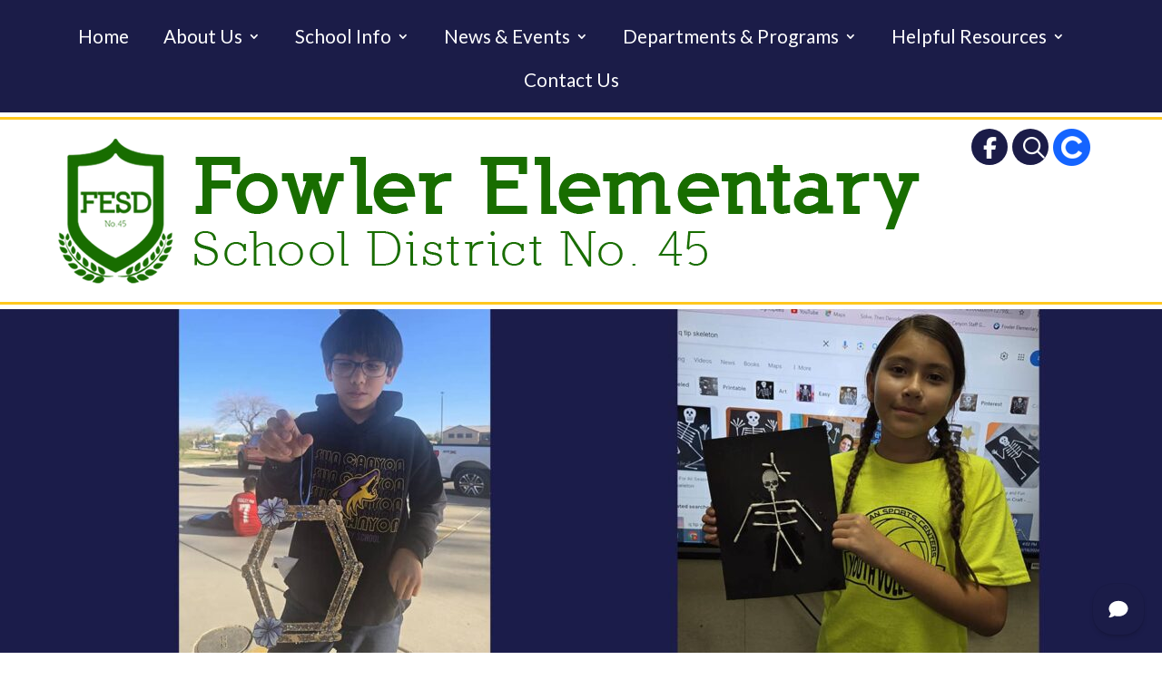

--- FILE ---
content_type: text/css; charset=utf-8
request_url: https://www.fesd.org/wp-content/plugins/ddpro/build/olena/css/footers/olena-footers-v4.css?ver=6.9
body_size: 226
content:
@media only screen and (max-width:480px){.olena_footer_v4 .et_pb_column .et_pb_text{text-align:center}.olena_footer_v4 .et_pb_column{width:100%!important;margin-right:0!important}}